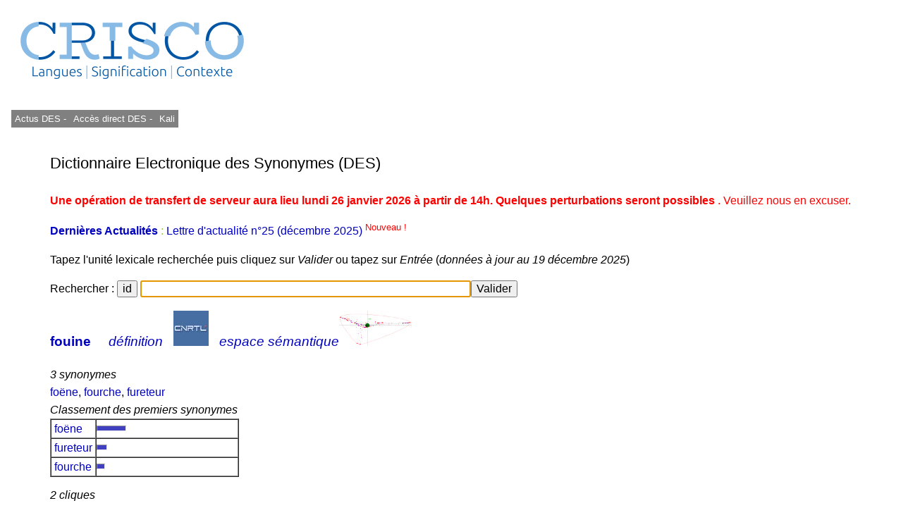

--- FILE ---
content_type: text/html; charset=UTF-8
request_url: https://crisco4.unicaen.fr/des/synonymes/fouine
body_size: 3165
content:
<!DOCTYPE html PUBLIC "-//W3C//DTD XHTML 1.0 Strict//EN" "http://www.w3.org/TR/xhtml1/DTD/xhtml1-strict.dtd">
<html xmlns="http://www.w3.org/1999/xhtml" lang="fr" xml:lang="fr" dir="ltr">
	<head>
		<title>
			fouine - CRISCO - Dictionnaire des synonymes : 		</title>
		<meta name="viewport" content="width=device-width, initial-scale=1.0"/>
		<meta http-equiv="content-type" content="text/html; charset=utf-8" />
		<meta name="description" content="Liste de synonymes pour fouine" />
		<meta http-equiv="Content-Language" content="fr" />
		<meta name="keywords" lang="fr" content="CRISCO,synonyme,synonymes,synonymes de fouine,synonyme fouine,synonymes fouine,fouine,antonyme,antonymes,antonymes de fouine,antonyme fouine,antonymes fouine,contraire,contraires,DES,Unicaen,Université de Caen,dictionnaire,Caen,dico,syno,dico syno,art et essai,bande dessinée,cinéma,doublage,journalisme,Larousse,Le Monde,Le Robert,lexicographie,lexique,librairie,linguistique,littérature,philosophie,presse écrite,sociologie,sous-titrage,traduction,Télérama"/>
		<meta name="robots" content="all,index,follow"/>
		<!-- la balise ci-dessous évite d'avoir des contenus personnalisés qui affichent des extraits optimisés avant le lien direct (crisco.unicaen.fr/des).
		En plus biaise les statistiques puisque les utilisateurs clique sur ce résultat optimisé alors qu'ils ne cherchent pas spécialement ce mot -->
		<meta name="googlebot" content="nosnippet">
					<link rel="stylesheet" type="text/css" media="screen,projection,print" href="./css/des_bleu_sur_blanc2.css"/>
				<link rel="stylesheet" type="text/css" href="./js/jquery.autocomplete.css"/>
		<link rel="shortcut icon" href="./img/favicon_CRISCO.ico" />
		<link rel="search" type="application/opensearchdescription+xml" title="DES" href="https://crisco4.unicaen.fr/des/opensearch.xml" /> 
		<link rel="stylesheet" href="./css/modele.css" />
		<script type="text/javascript" src="./js/jquery-1.4.2.min.js"></script>
		<script type="text/javascript" src="./js/jquery-ui.min.js"></script>
		<script type="text/javascript" src="./js/jquery.autocomplete.min.js"></script>
		<script type="text/javascript" src="./js/des.js"></script>
		<!-- ou des bis -->
	</head>
	<body onload="donner_focus('zonetexte');">
 		<div id="page">
			<div id="entete">
											
						<a href="http://crisco.unicaen.fr"><img src="./img/CRISCO_LOGO_BLEU_DES.png" alt="Logo du laboratoire" /></a>
					
			</div><!-- Fin entete -->
			<div id="menu">
					
							<p><a  id="m1" href="http://crisco.unicaen.fr/dictionnaire-electronique-des-synonymes-des/actualites-du-des/" target="_blank">  Actus DES - </a></p>
							<p><a  id="m1" href="/des" target="_blank">Accès direct DES - </a></p>
						
							<p><a id="m1" href="http://crisco.unicaen.fr/ressources-en-ligne/synthese-vocale-kali/" target="_blank">Kali</a></p>
						
							
						
			</div><!-- Fin menu -->
			<div id="conteneur">
				<div id="contenu">
					<h2>
						Dictionnaire Electronique des Synonymes (DES)
					</h2>
			<p><span style='color:#FF0000'><strong>Une opération de transfert de serveur aura lieu lundi 26 janvier 2026 à partir de 14h. Quelques perturbations seront possibles </strong>. Veuillez nous en excuser.</span></p><p><span style='color:#8FCF3C'> <a href='https://crisco.unicaen.fr/dictionnaire-electronique-des-synonymes-des/actualites-du-des/'target=_blank><strong>Dernières Actualités </strong></a> : <a href='https://mrsh.hypotheses.org/11352' target=_blank> Lettre d'actualité n°25 (décembre 2025)<sup><span style='color:#FF0000'> Nouveau ! </sup></a>  </span>					<p>
						Tapez l'unité lexicale recherchée puis cliquez sur <i>Valider</i> ou tapez sur <i>Entrée</i> (<i>données à jour au 19 décembre 2025</i>)
					</p>
					<!--<form action="/des/" method="post" accept-charset="utf-8" onsubmit="return verifs();">-->
					<form action="/des/" method="post" accept-charset="utf-8" >
					<!--ou /des bis/ -->
						<p>
							Rechercher :
							<input type="button" name="idem" value="id" size="22" onclick="javascript:remettre('fouine')"/> 
							<input type="text" id="zonetexte" name="mot" maxlength="80" size="50" value="" /><input type="submit" value="Valider" />
						</p>
					</form>
					<div id="resultats">
									<div id="synonymes"><!-- synonymes, antonymes et liste10 -->
							<!--Liste des synonymes-->
							<div><!--Titre (vedette + nb de synonymes)-->
								<h3><b>
			<a href="/des/synonymes/fouine">fouine</a></b>    									<a href="http://www.cnrtl.fr/lexicographie/fouine" title="Définition de fouine sur le portail lexical du CNRTL, sur un onglet différent" target="_newwindow"><i>définition</i></a> &nbsp; 
									<a href="http://www.cnrtl.fr/lexicographie/fouine" title="Définition de fouine sur le portail lexical du CNRTL, sur un onglet différent" target="_newwindow" onclick="donner_focus('zonetexte');"><img alt="Logo du CNRTL" src="./img/cnrtl_logo.jpg" /></a> &nbsp; 
								    <a href="/espsem/fouine" target=_blank title="Visualisation de l'espace sémantique "><i>espace sémantique</i><img alt="Graphe sémantique" src="./img/semantique2_logo.jpg"/></a></h3>
			<i class='titre'>3 synonymes</i>							</div><!-- Fin titre (vedette + nb de synonymes)-->
			<a href="/des/synonymes/foëne">foëne</a>, <a href="/des/synonymes/fourche">fourche</a>, <a href="/des/synonymes/fureteur">fureteur</a>							<!--Fin liste des synonymes-->
							<!--Liste des antonymes-->
							<div><!--Titre (nb d'antonymes)-->
										</div><!-- Fin titre (nb d'antonymes)-->
										<!-- Fin liste des antonymes -->
							<!--Liste10-->
							<div>
			<i class='titre'>Classement des premiers synonymes</i>							</div><!-- Fin titre (classement...)-->
							<table border="1" cellpadding="0" cellspacing="0">
			<tr style="height:8px"><td><a href="/des/synonymes/foëne">&nbsp;foëne&nbsp;</a></td><td style="width:200px"><hr style="height:6px;width:40px;color:#4040C0;background-color:#4040C0;text-align:left;margin-left:0"/></td></tr><tr style="height:8px"><td><a href="/des/synonymes/fureteur">&nbsp;fureteur&nbsp;</a></td><td style="width:200px"><hr style="height:6px;width:13px;color:#4040C0;background-color:#4040C0;text-align:left;margin-left:0"/></td></tr><tr style="height:8px"><td><a href="/des/synonymes/fourche">&nbsp;fourche&nbsp;</a></td><td style="width:200px"><hr style="height:6px;width:10px;color:#4040C0;background-color:#4040C0;text-align:left;margin-left:0"/></td></tr>							</table>
							<!-- Fin liste10 -->
						</div><!-- Fin synonymes, antonymes et liste10 -->
						<!--Cliques-->
						<div id="cliques">
							<div class="titre">
			<i>2 cliques</i>							</div><!-- Fin titre-->
							<ul>
											<li>
			<a href="/des/synonymes/foëne">foëne</a>, <a href="/des/synonymes/fouine">fouine</a>, <a href="/des/synonymes/fourche">fourche</a>								</li>
											<li>
			<a href="/des/synonymes/fouine">fouine</a>, <a href="/des/synonymes/fureteur">fureteur</a>								</li>
										</ul>
						</div><!-- Fin cliques-->
								</div><!--Fin  resultats -->
				</div><!-- Fin contenu -->
				<div id="mention">
					<p>
						• 
							* Avant toute consultation, merci de lire cet <a href="https://crisco.unicaen.fr/dictionnaire-electronique-des-synonymes-des/#avertissement">avertissement</a><br/>
						• 
						• <a href="https://crisco.unicaen.fr/dictionnaire-electronique-des-synonymes-des/presentation-du-dictionnaire-electronique-des-synonymes/">Présentation du DES </a><br/>
						• <a href="/des/proposition.php">Proposer de nouvelles relations synonymiques ou antonymiques - </a>
						  <a href="https://crisco.unicaen.fr/dictionnaire-electronique-des-synonymes-des/presentation-du-dictionnaire-electronique-des-synonymes/#statistiques">Voir les statistiques des propositions</a><br/>
						• NB : asséner, combattif, évènement, interpeler, imbécilité, etc. : voir <a href="https://crisco.unicaen.fr/dictionnaire-electronique-des-synonymes-des/presentation-du-dictionnaire-electronique-des-synonymes/#rectifications">rectifications orthographiques de 1990</a><br/>
						• Contact : crisco.webmestre at unicaen.fr<br/>
					</p>
					<form action="#" method="post">
					<p>
						• Taille et couleur : <select name="couleur" onchange="this.form.submit();">
															<option value="rouge_sur_blanc">rouge sur blanc</option>
								<option value="grand_rouge_sur_blanc">grand rouge sur blanc</option>
								<option value="bleu_sur_blanc" selected="selected">bleu sur blanc</option>
								<option value="grand_bleu_sur_blanc">grand bleu sur blanc</option>
								<option value="bleu_sur_jaune">bleu sur jaune</option>
								<option value="grand_bleu_sur_jaune">grand bleu sur jaune</option>
													</select>
					</p>
					</form>
					<noscript><p>
						Pour un usage optimal du dictionnaire, il faut que <b>Javascript</b> soit activé dans votre navigateur.
					</p></noscript>
				</div><!-- Fin mention -->

<!-- Matomo -->
<script>
  var _paq = window._paq = window._paq || [];
  /* tracker methods like "setCustomDimension" should be called before "trackPageView" */
  _paq.push(['trackPageView']);
  _paq.push(['enableLinkTracking']);
  (function() {
    var u="https://matomo.unicaen.fr/";
    _paq.push(['setTrackerUrl', u+'matomo.php']);
    _paq.push(['setSiteId', '77']);
    var d=document, g=d.createElement('script'), s=d.getElementsByTagName('script')[0];
    g.async=true; g.src=u+'matomo.js'; s.parentNode.insertBefore(g,s);
  })();
</script>
<!-- End Matomo Code -->
 
			</div><!-- Fin conteneur -->
			<div id="nettoyeur"></div>
		</div><!-- Fin page-->
		<div id="pied">
			<p>
				
			
			<br/>
				<!-- © 1998-Y CRISCO - Tous droits réservés. -->
			</p>
		</div>
	</body>
</html>


--- FILE ---
content_type: application/javascript
request_url: https://crisco4.unicaen.fr/des/synonymes/js/des.js
body_size: 563
content:
/*
Auteur : Morgan BRASSEUR Anthony PROVINI 
Durée du stage : du 25 mai 2010 au 2 juillet 2010

Fonctions javascript
*/

//Cette fonction sert à chaque chargement de page (appelé lors du onload de la page dans la balise body), à placer automatiquement le curseur dans la barre de texte
function donner_focus(chaine_id)   
{
	document.getElementById(chaine_id).focus();
}

function verifs(chaine_id_input)
{
	if(document.getElementById(chaine_id_input).value.length > 38) //Vérification du nombre de caractères tapés (si supérieur à 38 => erreur)
	{ 
		alert ('La recherche que vous venez d\'effectuer contient trop de caractères ! Veuillez recommencer.'); 
		return false; 
	}
	else if(document.getElementById(chaine_id_input).value.length == 0) //Si c'est vide, même chose.
	{ 
		alert ('Le champ de recherche est vide ! Veuillez taper un mot ou une expression dans le champ approprié.'); 
		return false; 
	}
	return true;
}

function remettre(chaine_mot) {
	//document.forms["desform"].zonetexte.value=chaine_mot;
	if (document.getElementById("zonetexte").value.length == 0)
		document.getElementById("zonetexte").value = chaine_mot;
	else
		document.getElementById("zonetexte").value = "";
	donner_focus("zonetexte");
}

$(document).ready(function(){$('#zonetexte').focus().autocomplete('/des/autocompletion.php',{matchSubset: false, matchCase: true, max: 9, delay: 100, selectFirst: false});});





